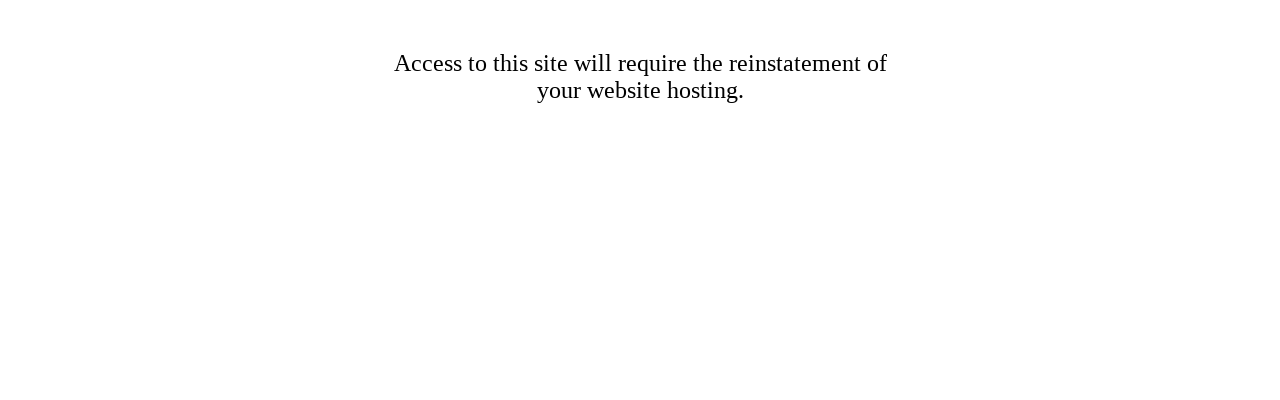

--- FILE ---
content_type: text/html; charset=UTF-8
request_url: https://usedcarsmemphistn.com/autos/2012-NISSAN-ALTIMA-2012
body_size: 326
content:
<!DOCTYPE html>
<html>
<head>
<title>Hosting Expired</title>
<style>
	#comming_soon {
		text-align: center;
		width:500px;
		margin: 50px auto 0px auto;
		font-size:24px;
	}
</style>
</head>
<body>
	<div id="comming_soon">
		Access to this site will require the reinstatement of your website hosting.
	</div>
</body>

</html>
